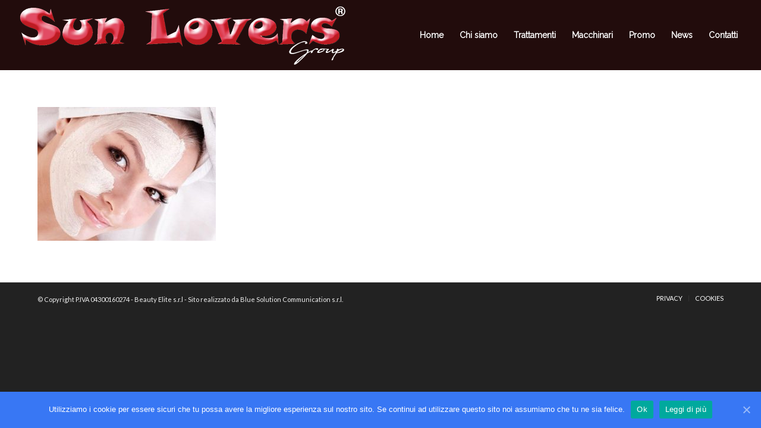

--- FILE ---
content_type: text/html; charset=UTF-8
request_url: https://www.sunloversgroup.it/trattamenti-viso/antistress2/
body_size: 10424
content:
<!DOCTYPE html>
<html lang="it-IT" class="html_stretched responsive av-preloader-disabled av-default-lightbox  html_header_top html_logo_left html_main_nav_header html_menu_right html_large html_header_sticky html_header_shrinking_disabled html_mobile_menu_tablet html_header_searchicon_disabled html_content_align_center html_header_unstick_top_disabled html_header_stretch html_minimal_header html_av-submenu-hidden html_av-submenu-display-click html_av-overlay-side html_av-overlay-side-classic html_av-submenu-noclone html_entry_id_1475 av-cookies-no-cookie-consent av-no-preview html_text_menu_active ">
<head>
<meta charset="UTF-8" />


<!-- mobile setting -->
<meta name="viewport" content="width=device-width, initial-scale=1">

<!-- Scripts/CSS and wp_head hook -->

	<!-- This site is optimized with the Yoast SEO plugin v15.7 - https://yoast.com/wordpress/plugins/seo/ -->
	<title>trattamenti viso | trattamenti antirughe | padova | venezia -</title>
	<meta name="robots" content="index, follow, max-snippet:-1, max-image-preview:large, max-video-preview:-1" />
	<link rel="canonical" href="https://www.sunloversgroup.it/wp-content/uploads/2016/11/antistress2.jpg" />
	<meta property="og:locale" content="it_IT" />
	<meta property="og:type" content="article" />
	<meta property="og:title" content="trattamenti viso | trattamenti antirughe | padova | venezia -" />
	<meta property="og:url" content="https://www.sunloversgroup.it/wp-content/uploads/2016/11/antistress2.jpg" />
	<meta property="article:modified_time" content="2018-05-30T08:53:03+00:00" />
	<meta property="og:image" content="https://www.sunloversgroup.it/wp-content/uploads/2016/11/antistress2.jpg" />
	<meta property="og:image:width" content="640" />
	<meta property="og:image:height" content="480" />
	<meta name="twitter:card" content="summary" />
	<script type="application/ld+json" class="yoast-schema-graph">{"@context":"https://schema.org","@graph":[{"@type":"WebSite","@id":"https://www.sunloversgroup.it/#website","url":"https://www.sunloversgroup.it/","name":"","description":"","potentialAction":[{"@type":"SearchAction","target":"https://www.sunloversgroup.it/?s={search_term_string}","query-input":"required name=search_term_string"}],"inLanguage":"it-IT"},{"@type":"WebPage","@id":"https://www.sunloversgroup.it/wp-content/uploads/2016/11/antistress2.jpg#webpage","url":"https://www.sunloversgroup.it/wp-content/uploads/2016/11/antistress2.jpg","name":"trattamenti viso | trattamenti antirughe | padova | venezia -","isPartOf":{"@id":"https://www.sunloversgroup.it/#website"},"datePublished":"2016-11-27T23:22:02+00:00","dateModified":"2018-05-30T08:53:03+00:00","inLanguage":"it-IT","potentialAction":[{"@type":"ReadAction","target":["https://www.sunloversgroup.it/wp-content/uploads/2016/11/antistress2.jpg"]}]}]}</script>
	<!-- / Yoast SEO plugin. -->


<link rel='dns-prefetch' href='//s.w.org' />
<link rel="alternate" type="application/rss+xml" title=" &raquo; Feed" href="https://www.sunloversgroup.it/feed/" />
<link rel="alternate" type="application/rss+xml" title=" &raquo; Feed dei commenti" href="https://www.sunloversgroup.it/comments/feed/" />
<!-- This site uses the Google Analytics by ExactMetrics plugin v6.5.0 - Using Analytics tracking - https://www.exactmetrics.com/ -->
<script type="text/javascript" data-cfasync="false">
    (window.gaDevIds=window.gaDevIds||[]).push("dNDMyYj");
	var em_version         = '6.5.0';
	var em_track_user      = true;
	var em_no_track_reason = '';
	
	var disableStr = 'ga-disable-UA-139923593-1';

	/* Function to detect opted out users */
	function __gaTrackerIsOptedOut() {
		return document.cookie.indexOf(disableStr + '=true') > -1;
	}

	/* Disable tracking if the opt-out cookie exists. */
	if ( __gaTrackerIsOptedOut() ) {
		window[disableStr] = true;
	}

	/* Opt-out function */
	function __gaTrackerOptout() {
	  document.cookie = disableStr + '=true; expires=Thu, 31 Dec 2099 23:59:59 UTC; path=/';
	  window[disableStr] = true;
	}

	if ( 'undefined' === typeof gaOptout ) {
		function gaOptout() {
			__gaTrackerOptout();
		}
	}
	
	if ( em_track_user ) {
		(function(i,s,o,g,r,a,m){i['GoogleAnalyticsObject']=r;i[r]=i[r]||function(){
			(i[r].q=i[r].q||[]).push(arguments)},i[r].l=1*new Date();a=s.createElement(o),
			m=s.getElementsByTagName(o)[0];a.async=1;a.src=g;m.parentNode.insertBefore(a,m)
		})(window,document,'script','//www.google-analytics.com/analytics.js','__gaTracker');

window.ga = __gaTracker;		__gaTracker('create', 'UA-139923593-1', 'auto');
		__gaTracker('set', 'forceSSL', true);
		__gaTracker('send','pageview');
		__gaTracker( function() { window.ga = __gaTracker; } );
	} else {
		console.log( "" );
		(function() {
			/* https://developers.google.com/analytics/devguides/collection/analyticsjs/ */
			var noopfn = function() {
				return null;
			};
			var noopnullfn = function() {
				return null;
			};
			var Tracker = function() {
				return null;
			};
			var p = Tracker.prototype;
			p.get = noopfn;
			p.set = noopfn;
			p.send = noopfn;
			var __gaTracker = function() {
				var len = arguments.length;
				if ( len === 0 ) {
					return;
				}
				var f = arguments[len-1];
				if ( typeof f !== 'object' || f === null || typeof f.hitCallback !== 'function' ) {
					console.log( 'Not running function __gaTracker(' + arguments[0] + " ....) because you are not being tracked. " + em_no_track_reason );
					return;
				}
				try {
					f.hitCallback();
				} catch (ex) {

				}
			};
			__gaTracker.create = function() {
				return new Tracker();
			};
			__gaTracker.getByName = noopnullfn;
			__gaTracker.getAll = function() {
				return [];
			};
			__gaTracker.remove = noopfn;
			window['__gaTracker'] = __gaTracker;
			window.ga = __gaTracker;		})();
		}
</script>
<!-- / Google Analytics by ExactMetrics -->

<!-- google webfont font replacement -->

			<script type='text/javascript'>

				(function() {
					
					/*	check if webfonts are disabled by user setting via cookie - or user must opt in.	*/
					var html = document.getElementsByTagName('html')[0];
					var cookie_check = html.className.indexOf('av-cookies-needs-opt-in') >= 0 || html.className.indexOf('av-cookies-can-opt-out') >= 0;
					var allow_continue = true;
					var silent_accept_cookie = html.className.indexOf('av-cookies-user-silent-accept') >= 0;

					if( cookie_check && ! silent_accept_cookie )
					{
						if( ! document.cookie.match(/aviaCookieConsent/) || html.className.indexOf('av-cookies-session-refused') >= 0 )
						{
							allow_continue = false;
						}
						else
						{
							if( ! document.cookie.match(/aviaPrivacyRefuseCookiesHideBar/) )
							{
								allow_continue = false;
							}
							else if( ! document.cookie.match(/aviaPrivacyEssentialCookiesEnabled/) )
							{
								allow_continue = false;
							}
							else if( document.cookie.match(/aviaPrivacyGoogleWebfontsDisabled/) )
							{
								allow_continue = false;
							}
						}
					}
					
					if( allow_continue )
					{
						var f = document.createElement('link');
					
						f.type 	= 'text/css';
						f.rel 	= 'stylesheet';
						f.href 	= '//fonts.googleapis.com/css?family=Montserrat%7CLato:300,400,700%7CRaleway';
						f.id 	= 'avia-google-webfont';

						document.getElementsByTagName('head')[0].appendChild(f);
					}
				})();
			
			</script>
					<script type="text/javascript">
			window._wpemojiSettings = {"baseUrl":"https:\/\/s.w.org\/images\/core\/emoji\/13.0.0\/72x72\/","ext":".png","svgUrl":"https:\/\/s.w.org\/images\/core\/emoji\/13.0.0\/svg\/","svgExt":".svg","source":{"concatemoji":"https:\/\/www.sunloversgroup.it\/wp-includes\/js\/wp-emoji-release.min.js?ver=5.5.17"}};
			!function(e,a,t){var n,r,o,i=a.createElement("canvas"),p=i.getContext&&i.getContext("2d");function s(e,t){var a=String.fromCharCode;p.clearRect(0,0,i.width,i.height),p.fillText(a.apply(this,e),0,0);e=i.toDataURL();return p.clearRect(0,0,i.width,i.height),p.fillText(a.apply(this,t),0,0),e===i.toDataURL()}function c(e){var t=a.createElement("script");t.src=e,t.defer=t.type="text/javascript",a.getElementsByTagName("head")[0].appendChild(t)}for(o=Array("flag","emoji"),t.supports={everything:!0,everythingExceptFlag:!0},r=0;r<o.length;r++)t.supports[o[r]]=function(e){if(!p||!p.fillText)return!1;switch(p.textBaseline="top",p.font="600 32px Arial",e){case"flag":return s([127987,65039,8205,9895,65039],[127987,65039,8203,9895,65039])?!1:!s([55356,56826,55356,56819],[55356,56826,8203,55356,56819])&&!s([55356,57332,56128,56423,56128,56418,56128,56421,56128,56430,56128,56423,56128,56447],[55356,57332,8203,56128,56423,8203,56128,56418,8203,56128,56421,8203,56128,56430,8203,56128,56423,8203,56128,56447]);case"emoji":return!s([55357,56424,8205,55356,57212],[55357,56424,8203,55356,57212])}return!1}(o[r]),t.supports.everything=t.supports.everything&&t.supports[o[r]],"flag"!==o[r]&&(t.supports.everythingExceptFlag=t.supports.everythingExceptFlag&&t.supports[o[r]]);t.supports.everythingExceptFlag=t.supports.everythingExceptFlag&&!t.supports.flag,t.DOMReady=!1,t.readyCallback=function(){t.DOMReady=!0},t.supports.everything||(n=function(){t.readyCallback()},a.addEventListener?(a.addEventListener("DOMContentLoaded",n,!1),e.addEventListener("load",n,!1)):(e.attachEvent("onload",n),a.attachEvent("onreadystatechange",function(){"complete"===a.readyState&&t.readyCallback()})),(n=t.source||{}).concatemoji?c(n.concatemoji):n.wpemoji&&n.twemoji&&(c(n.twemoji),c(n.wpemoji)))}(window,document,window._wpemojiSettings);
		</script>
		<style type="text/css">
img.wp-smiley,
img.emoji {
	display: inline !important;
	border: none !important;
	box-shadow: none !important;
	height: 1em !important;
	width: 1em !important;
	margin: 0 .07em !important;
	vertical-align: -0.1em !important;
	background: none !important;
	padding: 0 !important;
}
</style>
	<link rel='stylesheet' id='avia-grid-css'  href='https://www.sunloversgroup.it/wp-content/themes/enfold/css/grid.css?ver=4.7.6.4' type='text/css' media='all' />
<link rel='stylesheet' id='avia-base-css'  href='https://www.sunloversgroup.it/wp-content/themes/enfold/css/base.css?ver=4.7.6.4' type='text/css' media='all' />
<link rel='stylesheet' id='avia-layout-css'  href='https://www.sunloversgroup.it/wp-content/themes/enfold/css/layout.css?ver=4.7.6.4' type='text/css' media='all' />
<link rel='stylesheet' id='avia-module-audioplayer-css'  href='https://www.sunloversgroup.it/wp-content/themes/enfold/config-templatebuilder/avia-shortcodes/audio-player/audio-player.css?ver=5.5.17' type='text/css' media='all' />
<link rel='stylesheet' id='avia-module-blog-css'  href='https://www.sunloversgroup.it/wp-content/themes/enfold/config-templatebuilder/avia-shortcodes/blog/blog.css?ver=5.5.17' type='text/css' media='all' />
<link rel='stylesheet' id='avia-module-postslider-css'  href='https://www.sunloversgroup.it/wp-content/themes/enfold/config-templatebuilder/avia-shortcodes/postslider/postslider.css?ver=5.5.17' type='text/css' media='all' />
<link rel='stylesheet' id='avia-module-button-css'  href='https://www.sunloversgroup.it/wp-content/themes/enfold/config-templatebuilder/avia-shortcodes/buttons/buttons.css?ver=5.5.17' type='text/css' media='all' />
<link rel='stylesheet' id='avia-module-buttonrow-css'  href='https://www.sunloversgroup.it/wp-content/themes/enfold/config-templatebuilder/avia-shortcodes/buttonrow/buttonrow.css?ver=5.5.17' type='text/css' media='all' />
<link rel='stylesheet' id='avia-module-button-fullwidth-css'  href='https://www.sunloversgroup.it/wp-content/themes/enfold/config-templatebuilder/avia-shortcodes/buttons_fullwidth/buttons_fullwidth.css?ver=5.5.17' type='text/css' media='all' />
<link rel='stylesheet' id='avia-module-catalogue-css'  href='https://www.sunloversgroup.it/wp-content/themes/enfold/config-templatebuilder/avia-shortcodes/catalogue/catalogue.css?ver=5.5.17' type='text/css' media='all' />
<link rel='stylesheet' id='avia-module-comments-css'  href='https://www.sunloversgroup.it/wp-content/themes/enfold/config-templatebuilder/avia-shortcodes/comments/comments.css?ver=5.5.17' type='text/css' media='all' />
<link rel='stylesheet' id='avia-module-contact-css'  href='https://www.sunloversgroup.it/wp-content/themes/enfold/config-templatebuilder/avia-shortcodes/contact/contact.css?ver=5.5.17' type='text/css' media='all' />
<link rel='stylesheet' id='avia-module-slideshow-css'  href='https://www.sunloversgroup.it/wp-content/themes/enfold/config-templatebuilder/avia-shortcodes/slideshow/slideshow.css?ver=5.5.17' type='text/css' media='all' />
<link rel='stylesheet' id='avia-module-slideshow-contentpartner-css'  href='https://www.sunloversgroup.it/wp-content/themes/enfold/config-templatebuilder/avia-shortcodes/contentslider/contentslider.css?ver=5.5.17' type='text/css' media='all' />
<link rel='stylesheet' id='avia-module-countdown-css'  href='https://www.sunloversgroup.it/wp-content/themes/enfold/config-templatebuilder/avia-shortcodes/countdown/countdown.css?ver=5.5.17' type='text/css' media='all' />
<link rel='stylesheet' id='avia-module-gallery-css'  href='https://www.sunloversgroup.it/wp-content/themes/enfold/config-templatebuilder/avia-shortcodes/gallery/gallery.css?ver=5.5.17' type='text/css' media='all' />
<link rel='stylesheet' id='avia-module-gallery-hor-css'  href='https://www.sunloversgroup.it/wp-content/themes/enfold/config-templatebuilder/avia-shortcodes/gallery_horizontal/gallery_horizontal.css?ver=5.5.17' type='text/css' media='all' />
<link rel='stylesheet' id='avia-module-maps-css'  href='https://www.sunloversgroup.it/wp-content/themes/enfold/config-templatebuilder/avia-shortcodes/google_maps/google_maps.css?ver=5.5.17' type='text/css' media='all' />
<link rel='stylesheet' id='avia-module-gridrow-css'  href='https://www.sunloversgroup.it/wp-content/themes/enfold/config-templatebuilder/avia-shortcodes/grid_row/grid_row.css?ver=5.5.17' type='text/css' media='all' />
<link rel='stylesheet' id='avia-module-heading-css'  href='https://www.sunloversgroup.it/wp-content/themes/enfold/config-templatebuilder/avia-shortcodes/heading/heading.css?ver=5.5.17' type='text/css' media='all' />
<link rel='stylesheet' id='avia-module-rotator-css'  href='https://www.sunloversgroup.it/wp-content/themes/enfold/config-templatebuilder/avia-shortcodes/headline_rotator/headline_rotator.css?ver=5.5.17' type='text/css' media='all' />
<link rel='stylesheet' id='avia-module-hr-css'  href='https://www.sunloversgroup.it/wp-content/themes/enfold/config-templatebuilder/avia-shortcodes/hr/hr.css?ver=5.5.17' type='text/css' media='all' />
<link rel='stylesheet' id='avia-module-icon-css'  href='https://www.sunloversgroup.it/wp-content/themes/enfold/config-templatebuilder/avia-shortcodes/icon/icon.css?ver=5.5.17' type='text/css' media='all' />
<link rel='stylesheet' id='avia-module-iconbox-css'  href='https://www.sunloversgroup.it/wp-content/themes/enfold/config-templatebuilder/avia-shortcodes/iconbox/iconbox.css?ver=5.5.17' type='text/css' media='all' />
<link rel='stylesheet' id='avia-module-icongrid-css'  href='https://www.sunloversgroup.it/wp-content/themes/enfold/config-templatebuilder/avia-shortcodes/icongrid/icongrid.css?ver=5.5.17' type='text/css' media='all' />
<link rel='stylesheet' id='avia-module-iconlist-css'  href='https://www.sunloversgroup.it/wp-content/themes/enfold/config-templatebuilder/avia-shortcodes/iconlist/iconlist.css?ver=5.5.17' type='text/css' media='all' />
<link rel='stylesheet' id='avia-module-image-css'  href='https://www.sunloversgroup.it/wp-content/themes/enfold/config-templatebuilder/avia-shortcodes/image/image.css?ver=5.5.17' type='text/css' media='all' />
<link rel='stylesheet' id='avia-module-hotspot-css'  href='https://www.sunloversgroup.it/wp-content/themes/enfold/config-templatebuilder/avia-shortcodes/image_hotspots/image_hotspots.css?ver=5.5.17' type='text/css' media='all' />
<link rel='stylesheet' id='avia-module-magazine-css'  href='https://www.sunloversgroup.it/wp-content/themes/enfold/config-templatebuilder/avia-shortcodes/magazine/magazine.css?ver=5.5.17' type='text/css' media='all' />
<link rel='stylesheet' id='avia-module-masonry-css'  href='https://www.sunloversgroup.it/wp-content/themes/enfold/config-templatebuilder/avia-shortcodes/masonry_entries/masonry_entries.css?ver=5.5.17' type='text/css' media='all' />
<link rel='stylesheet' id='avia-siteloader-css'  href='https://www.sunloversgroup.it/wp-content/themes/enfold/css/avia-snippet-site-preloader.css?ver=5.5.17' type='text/css' media='all' />
<link rel='stylesheet' id='avia-module-menu-css'  href='https://www.sunloversgroup.it/wp-content/themes/enfold/config-templatebuilder/avia-shortcodes/menu/menu.css?ver=5.5.17' type='text/css' media='all' />
<link rel='stylesheet' id='avia-modfule-notification-css'  href='https://www.sunloversgroup.it/wp-content/themes/enfold/config-templatebuilder/avia-shortcodes/notification/notification.css?ver=5.5.17' type='text/css' media='all' />
<link rel='stylesheet' id='avia-module-numbers-css'  href='https://www.sunloversgroup.it/wp-content/themes/enfold/config-templatebuilder/avia-shortcodes/numbers/numbers.css?ver=5.5.17' type='text/css' media='all' />
<link rel='stylesheet' id='avia-module-portfolio-css'  href='https://www.sunloversgroup.it/wp-content/themes/enfold/config-templatebuilder/avia-shortcodes/portfolio/portfolio.css?ver=5.5.17' type='text/css' media='all' />
<link rel='stylesheet' id='avia-module-post-metadata-css'  href='https://www.sunloversgroup.it/wp-content/themes/enfold/config-templatebuilder/avia-shortcodes/post_metadata/post_metadata.css?ver=5.5.17' type='text/css' media='all' />
<link rel='stylesheet' id='avia-module-progress-bar-css'  href='https://www.sunloversgroup.it/wp-content/themes/enfold/config-templatebuilder/avia-shortcodes/progressbar/progressbar.css?ver=5.5.17' type='text/css' media='all' />
<link rel='stylesheet' id='avia-module-promobox-css'  href='https://www.sunloversgroup.it/wp-content/themes/enfold/config-templatebuilder/avia-shortcodes/promobox/promobox.css?ver=5.5.17' type='text/css' media='all' />
<link rel='stylesheet' id='avia-sc-search-css'  href='https://www.sunloversgroup.it/wp-content/themes/enfold/config-templatebuilder/avia-shortcodes/search/search.css?ver=5.5.17' type='text/css' media='all' />
<link rel='stylesheet' id='avia-module-slideshow-accordion-css'  href='https://www.sunloversgroup.it/wp-content/themes/enfold/config-templatebuilder/avia-shortcodes/slideshow_accordion/slideshow_accordion.css?ver=5.5.17' type='text/css' media='all' />
<link rel='stylesheet' id='avia-module-slideshow-feature-image-css'  href='https://www.sunloversgroup.it/wp-content/themes/enfold/config-templatebuilder/avia-shortcodes/slideshow_feature_image/slideshow_feature_image.css?ver=5.5.17' type='text/css' media='all' />
<link rel='stylesheet' id='avia-module-slideshow-fullsize-css'  href='https://www.sunloversgroup.it/wp-content/themes/enfold/config-templatebuilder/avia-shortcodes/slideshow_fullsize/slideshow_fullsize.css?ver=5.5.17' type='text/css' media='all' />
<link rel='stylesheet' id='avia-module-slideshow-fullscreen-css'  href='https://www.sunloversgroup.it/wp-content/themes/enfold/config-templatebuilder/avia-shortcodes/slideshow_fullscreen/slideshow_fullscreen.css?ver=5.5.17' type='text/css' media='all' />
<link rel='stylesheet' id='avia-module-slideshow-ls-css'  href='https://www.sunloversgroup.it/wp-content/themes/enfold/config-templatebuilder/avia-shortcodes/slideshow_layerslider/slideshow_layerslider.css?ver=5.5.17' type='text/css' media='all' />
<link rel='stylesheet' id='avia-module-social-css'  href='https://www.sunloversgroup.it/wp-content/themes/enfold/config-templatebuilder/avia-shortcodes/social_share/social_share.css?ver=5.5.17' type='text/css' media='all' />
<link rel='stylesheet' id='avia-module-tabsection-css'  href='https://www.sunloversgroup.it/wp-content/themes/enfold/config-templatebuilder/avia-shortcodes/tab_section/tab_section.css?ver=5.5.17' type='text/css' media='all' />
<link rel='stylesheet' id='avia-module-table-css'  href='https://www.sunloversgroup.it/wp-content/themes/enfold/config-templatebuilder/avia-shortcodes/table/table.css?ver=5.5.17' type='text/css' media='all' />
<link rel='stylesheet' id='avia-module-tabs-css'  href='https://www.sunloversgroup.it/wp-content/themes/enfold/config-templatebuilder/avia-shortcodes/tabs/tabs.css?ver=5.5.17' type='text/css' media='all' />
<link rel='stylesheet' id='avia-module-team-css'  href='https://www.sunloversgroup.it/wp-content/themes/enfold/config-templatebuilder/avia-shortcodes/team/team.css?ver=5.5.17' type='text/css' media='all' />
<link rel='stylesheet' id='avia-module-testimonials-css'  href='https://www.sunloversgroup.it/wp-content/themes/enfold/config-templatebuilder/avia-shortcodes/testimonials/testimonials.css?ver=5.5.17' type='text/css' media='all' />
<link rel='stylesheet' id='avia-module-timeline-css'  href='https://www.sunloversgroup.it/wp-content/themes/enfold/config-templatebuilder/avia-shortcodes/timeline/timeline.css?ver=5.5.17' type='text/css' media='all' />
<link rel='stylesheet' id='avia-module-toggles-css'  href='https://www.sunloversgroup.it/wp-content/themes/enfold/config-templatebuilder/avia-shortcodes/toggles/toggles.css?ver=5.5.17' type='text/css' media='all' />
<link rel='stylesheet' id='avia-module-video-css'  href='https://www.sunloversgroup.it/wp-content/themes/enfold/config-templatebuilder/avia-shortcodes/video/video.css?ver=5.5.17' type='text/css' media='all' />
<link rel='stylesheet' id='sb_instagram_styles-css'  href='https://www.sunloversgroup.it/wp-content/plugins/instagram-feed/css/sbi-styles.min.css?ver=2.7' type='text/css' media='all' />
<link rel='stylesheet' id='wp-block-library-css'  href='https://www.sunloversgroup.it/wp-includes/css/dist/block-library/style.min.css?ver=5.5.17' type='text/css' media='all' />
<link rel='stylesheet' id='cookie-notice-front-css'  href='https://www.sunloversgroup.it/wp-content/plugins/cookie-notice/css/front.min.css?ver=5.5.17' type='text/css' media='all' />
<link rel='stylesheet' id='jquery-ui-css'  href='https://www.sunloversgroup.it/wp-content/plugins/soundy-background-music/css/jquery-ui-1.12.1/jquery-ui.css?ver=5.5.17' type='text/css' media='all' />
<link rel='stylesheet' id='soundy_front_end-css'  href='https://www.sunloversgroup.it/wp-content/plugins/soundy-background-music/css/style-front-end.css?ver=5.5.17' type='text/css' media='all' />
<link rel='stylesheet' id='exactmetrics-popular-posts-style-css'  href='https://www.sunloversgroup.it/wp-content/plugins/google-analytics-dashboard-for-wp/assets/css/frontend.min.css?ver=6.5.0' type='text/css' media='all' />
<link rel='stylesheet' id='avia-scs-css'  href='https://www.sunloversgroup.it/wp-content/themes/enfold/css/shortcodes.css?ver=4.7.6.4' type='text/css' media='all' />
<link rel='stylesheet' id='avia-popup-css-css'  href='https://www.sunloversgroup.it/wp-content/themes/enfold/js/aviapopup/magnific-popup.css?ver=4.7.6.4' type='text/css' media='screen' />
<link rel='stylesheet' id='avia-lightbox-css'  href='https://www.sunloversgroup.it/wp-content/themes/enfold/css/avia-snippet-lightbox.css?ver=4.7.6.4' type='text/css' media='screen' />
<link rel='stylesheet' id='avia-widget-css-css'  href='https://www.sunloversgroup.it/wp-content/themes/enfold/css/avia-snippet-widget.css?ver=4.7.6.4' type='text/css' media='screen' />
<link rel='stylesheet' id='avia-dynamic-css'  href='https://www.sunloversgroup.it/wp-content/uploads/dynamic_avia/enfold.css?ver=600943aaa5302' type='text/css' media='all' />
<link rel='stylesheet' id='avia-custom-css'  href='https://www.sunloversgroup.it/wp-content/themes/enfold/css/custom.css?ver=4.7.6.4' type='text/css' media='all' />
<script type='text/javascript' src='https://www.sunloversgroup.it/wp-includes/js/jquery/jquery.js?ver=1.12.4-wp' id='jquery-core-js'></script>
<script type='text/javascript' id='exactmetrics-frontend-script-js-extra'>
/* <![CDATA[ */
var exactmetrics_frontend = {"js_events_tracking":"true","download_extensions":"zip,mp3,mpeg,pdf,docx,pptx,xlsx,rar","inbound_paths":"[{\"path\":\"\\\/go\\\/\",\"label\":\"affiliate\"},{\"path\":\"\\\/recommend\\\/\",\"label\":\"affiliate\"}]","home_url":"https:\/\/www.sunloversgroup.it","hash_tracking":"false"};
/* ]]> */
</script>
<script type='text/javascript' src='https://www.sunloversgroup.it/wp-content/plugins/google-analytics-dashboard-for-wp/assets/js/frontend.min.js?ver=6.5.0' id='exactmetrics-frontend-script-js'></script>
<script type='text/javascript' id='cookie-notice-front-js-extra'>
/* <![CDATA[ */
var cnArgs = {"ajaxUrl":"https:\/\/www.sunloversgroup.it\/wp-admin\/admin-ajax.php","nonce":"100e0092d3","hideEffect":"slide","position":"bottom","onScroll":"0","onScrollOffset":"100","onClick":"0","cookieName":"cookie_notice_accepted","cookieTime":"2592000","cookieTimeRejected":"2592000","cookiePath":"\/","cookieDomain":"","redirection":"0","cache":"0","refuse":"0","revokeCookies":"0","revokeCookiesOpt":"automatic","secure":"1","coronabarActive":"0"};
/* ]]> */
</script>
<script type='text/javascript' src='https://www.sunloversgroup.it/wp-content/plugins/cookie-notice/js/front.min.js?ver=1.3.2' id='cookie-notice-front-js'></script>
<script type='text/javascript' src='https://www.sunloversgroup.it/wp-content/plugins/soundy-background-music/js/front-end.js?ver=5.5.17' id='soundy-front-end-js'></script>
<script type='text/javascript' src='https://www.sunloversgroup.it/wp-content/themes/enfold/js/avia-compat.js?ver=4.7.6.4' id='avia-compat-js'></script>
<link rel="https://api.w.org/" href="https://www.sunloversgroup.it/wp-json/" /><link rel="alternate" type="application/json" href="https://www.sunloversgroup.it/wp-json/wp/v2/media/1475" /><link rel="EditURI" type="application/rsd+xml" title="RSD" href="https://www.sunloversgroup.it/xmlrpc.php?rsd" />
<link rel="wlwmanifest" type="application/wlwmanifest+xml" href="https://www.sunloversgroup.it/wp-includes/wlwmanifest.xml" /> 
<meta name="generator" content="WordPress 5.5.17" />
<link rel='shortlink' href='https://www.sunloversgroup.it/?p=1475' />
<link rel="alternate" type="application/json+oembed" href="https://www.sunloversgroup.it/wp-json/oembed/1.0/embed?url=https%3A%2F%2Fwww.sunloversgroup.it%2Ftrattamenti-viso%2Fantistress2%2F" />
<link rel="alternate" type="text/xml+oembed" href="https://www.sunloversgroup.it/wp-json/oembed/1.0/embed?url=https%3A%2F%2Fwww.sunloversgroup.it%2Ftrattamenti-viso%2Fantistress2%2F&#038;format=xml" />
            <script>
                var war_soundy_front_end = new war_SoundyFrontEnd(
                {
                    pp_code:                    '',
                    audio_code:                 '<div style="display: none;">  <audio id="war_soundy_audio_player" preload="auto" autoplay loop>	   <source id="war_soundy_audio_player_source" src="http://www.sunloversgroup.it/wp-content/uploads/2018/01/Spaneo_-_Endless_Waves.mp3" type="audio/mpeg">  </audio></div>',
                    audio_volume:               0.5,
                    preview:                    'false',
                    button_url_play_normal:     'http://www.sunloversgroup.it/wp-content/plugins/soundy-background-music/images/buttons/24x24/play-square-grey.png',
                    button_url_pause_normal:    'http://www.sunloversgroup.it/wp-content/plugins/soundy-background-music/images/buttons/24x24/pause-square-grey.png',
                    button_url_play_hover:      'http://www.sunloversgroup.it/wp-content/plugins/soundy-background-music/images/buttons/24x24/play-square-blue.png',
                    button_url_pause_hover:     'http://www.sunloversgroup.it/wp-content/plugins/soundy-background-music/images/buttons/24x24/pause-square-blue.png',
                    user_agent_is_IOS:          false                } );

                var war_soundy_responsive_mode = 'table';
                var war_soundy_button_corner = 'upper_right';
                var war_soundy_responsive_table_rows = new Array();war_soundy_responsive_table_rows.push( { window_width_min: -1,window_width_max: 400,button_width: 20,offset_x: 20,offset_y: 20} );war_soundy_responsive_table_rows.push( { window_width_min: 401,window_width_max: 800,button_width: 25,offset_x: 25,offset_y: 25} );war_soundy_responsive_table_rows.push( { window_width_min: 801,window_width_max: 1200,button_width: 30,offset_x: 30,offset_y: 30} );war_soundy_responsive_table_rows.push( { window_width_min: 1201,window_width_max: 1600,button_width: 35,offset_x: 35,offset_y: 35} );war_soundy_responsive_table_rows.push( { window_width_min: 1601,window_width_max: 2000,button_width: 40,offset_x: 40,offset_y: 40} );war_soundy_responsive_table_rows.push( { window_width_min: 2001,window_width_max: -1,button_width: 50,offset_x: 50,offset_y: 50} );            </script>
        <link rel="profile" href="http://gmpg.org/xfn/11" />
<link rel="alternate" type="application/rss+xml" title=" RSS2 Feed" href="https://www.sunloversgroup.it/feed/" />
<link rel="pingback" href="https://www.sunloversgroup.it/xmlrpc.php" />
<!--[if lt IE 9]><script src="https://www.sunloversgroup.it/wp-content/themes/enfold/js/html5shiv.js"></script><![endif]-->
<link rel="icon" href="http://www.sunloversgroup.it/wp-content/uploads/2016/11/logo-sun-lovers.jpg" type="image/x-icon">
<style type='text/css'>
@font-face {font-family: 'entypo-fontello'; font-weight: normal; font-style: normal; font-display: auto;
src: url('https://www.sunloversgroup.it/wp-content/themes/enfold/config-templatebuilder/avia-template-builder/assets/fonts/entypo-fontello.woff2') format('woff2'),
url('https://www.sunloversgroup.it/wp-content/themes/enfold/config-templatebuilder/avia-template-builder/assets/fonts/entypo-fontello.woff') format('woff'),
url('https://www.sunloversgroup.it/wp-content/themes/enfold/config-templatebuilder/avia-template-builder/assets/fonts/entypo-fontello.ttf') format('truetype'), 
url('https://www.sunloversgroup.it/wp-content/themes/enfold/config-templatebuilder/avia-template-builder/assets/fonts/entypo-fontello.svg#entypo-fontello') format('svg'),
url('https://www.sunloversgroup.it/wp-content/themes/enfold/config-templatebuilder/avia-template-builder/assets/fonts/entypo-fontello.eot'),
url('https://www.sunloversgroup.it/wp-content/themes/enfold/config-templatebuilder/avia-template-builder/assets/fonts/entypo-fontello.eot?#iefix') format('embedded-opentype');
} #top .avia-font-entypo-fontello, body .avia-font-entypo-fontello, html body [data-av_iconfont='entypo-fontello']:before{ font-family: 'entypo-fontello'; }

@font-face {font-family: 'medical'; font-weight: normal; font-style: normal; font-display: auto;
src: url('https://www.sunloversgroup.it/wp-content/uploads/avia_fonts/medical/medical.woff2') format('woff2'),
url('https://www.sunloversgroup.it/wp-content/uploads/avia_fonts/medical/medical.woff') format('woff'),
url('https://www.sunloversgroup.it/wp-content/uploads/avia_fonts/medical/medical.ttf') format('truetype'), 
url('https://www.sunloversgroup.it/wp-content/uploads/avia_fonts/medical/medical.svg#medical') format('svg'),
url('https://www.sunloversgroup.it/wp-content/uploads/avia_fonts/medical/medical.eot'),
url('https://www.sunloversgroup.it/wp-content/uploads/avia_fonts/medical/medical.eot?#iefix') format('embedded-opentype');
} #top .avia-font-medical, body .avia-font-medical, html body [data-av_iconfont='medical']:before{ font-family: 'medical'; }
</style>

<!--
Debugging Info for Theme support: 

Theme: Enfold
Version: 4.7.6.4
Installed: enfold
AviaFramework Version: 5.0
AviaBuilder Version: 4.7.6.4
aviaElementManager Version: 1.0.1
ML:128-PU:83-PLA:12
WP:5.5.17
Compress: CSS:disabled - JS:disabled
Updates: enabled - token has changed and not verified
PLAu:10
-->
</head>




<body id="top" class="attachment attachment-template-default attachmentid-1475 attachment-jpeg  rtl_columns stretched montserrat lato no_sidebar_border cookies-not-set" itemscope="itemscope" itemtype="https://schema.org/WebPage" >

	
	<div id='wrap_all'>

	
<header id='header' class='all_colors header_color dark_bg_color  av_header_top av_logo_left av_main_nav_header av_menu_right av_large av_header_sticky av_header_shrinking_disabled av_header_stretch av_mobile_menu_tablet av_header_searchicon_disabled av_header_unstick_top_disabled av_seperator_small_border av_minimal_header av_bottom_nav_disabled  av_alternate_logo_active'  role="banner" itemscope="itemscope" itemtype="https://schema.org/WPHeader" >

		<div  id='header_main' class='container_wrap container_wrap_logo'>
	
        <div class='container av-logo-container'><div class='inner-container'><span class='logo'><a href='https://www.sunloversgroup.it/'><img height="100" width="300" src='http://www.sunloversgroup.it/wp-content/uploads/2018/03/logo_sunlovers-1-BIANCO.png' alt='' title='' /></a></span><nav class='main_menu' data-selectname='Seleziona una pagina'  role="navigation" itemscope="itemscope" itemtype="https://schema.org/SiteNavigationElement" ><div class="avia-menu av-main-nav-wrap"><ul id="avia-menu" class="menu av-main-nav"><li id="menu-item-1108" class="menu-item menu-item-type-post_type menu-item-object-page menu-item-home menu-item-top-level menu-item-top-level-1"><a href="https://www.sunloversgroup.it/" itemprop="url"><span class="avia-bullet"></span><span class="avia-menu-text">Home</span><span class="avia-menu-fx"><span class="avia-arrow-wrap"><span class="avia-arrow"></span></span></span></a></li>
<li id="menu-item-1109" class="menu-item menu-item-type-post_type menu-item-object-page menu-item-mega-parent  menu-item-top-level menu-item-top-level-2"><a href="https://www.sunloversgroup.it/about-2/" itemprop="url"><span class="avia-bullet"></span><span class="avia-menu-text">Chi siamo</span><span class="avia-menu-fx"><span class="avia-arrow-wrap"><span class="avia-arrow"></span></span></span></a></li>
<li id="menu-item-1336" class="menu-item menu-item-type-post_type menu-item-object-page menu-item-has-children menu-item-mega-parent  menu-item-top-level menu-item-top-level-3"><a href="https://www.sunloversgroup.it/trattamenti/" itemprop="url"><span class="avia-bullet"></span><span class="avia-menu-text">Trattamenti</span><span class="avia-menu-fx"><span class="avia-arrow-wrap"><span class="avia-arrow"></span></span></span></a>
<div class='avia_mega_div avia_mega6 twelve units'>

<ul class="sub-menu">
	<li id="menu-item-1338" class="menu-item menu-item-type-post_type menu-item-object-page menu-item-has-children avia_mega_menu_columns_6 three units  avia_mega_menu_columns_first"><span class='mega_menu_title heading-color av-special-font'><a href='https://www.sunloversgroup.it/trattamenti/epilazione-donna/'>Epilazione donna</a></span>
	<ul class="sub-menu">
		<li id="menu-item-1339" class="menu-item menu-item-type-custom menu-item-object-custom"><a href="http://www.sunloversgroup.it/trattamenti/epilazione-donna/#sopracciglia" itemprop="url"><span class="avia-bullet"></span><span class="avia-menu-text">Sopracciglia</span></a></li>
		<li id="menu-item-1340" class="menu-item menu-item-type-custom menu-item-object-custom"><a href="http://www.sunloversgroup.it/trattamenti/epilazione-donna/#baffetto" itemprop="url"><span class="avia-bullet"></span><span class="avia-menu-text">Baffetto</span></a></li>
		<li id="menu-item-1341" class="menu-item menu-item-type-custom menu-item-object-custom"><a href="http://www.sunloversgroup.it/trattamenti/epilazione-donna/#inguinetotale" itemprop="url"><span class="avia-bullet"></span><span class="avia-menu-text">Inguine Totale</span></a></li>
		<li id="menu-item-1342" class="menu-item menu-item-type-custom menu-item-object-custom"><a href="http://www.sunloversgroup.it/trattamenti/epilazione-donna/#inguineparziale" itemprop="url"><span class="avia-bullet"></span><span class="avia-menu-text">Inguine Parziale</span></a></li>
		<li id="menu-item-1343" class="menu-item menu-item-type-custom menu-item-object-custom"><a href="http://www.sunloversgroup.it/trattamenti/epilazione-donna/#ascelle" itemprop="url"><span class="avia-bullet"></span><span class="avia-menu-text">Ascelle</span></a></li>
		<li id="menu-item-1344" class="menu-item menu-item-type-custom menu-item-object-custom"><a href="http://www.sunloversgroup.it/trattamenti/epilazione-donna/#braccia" itemprop="url"><span class="avia-bullet"></span><span class="avia-menu-text">Braccia</span></a></li>
		<li id="menu-item-1345" class="menu-item menu-item-type-custom menu-item-object-custom"><a href="http://www.sunloversgroup.it/trattamenti/epilazione-donna/#mezzagamba" itemprop="url"><span class="avia-bullet"></span><span class="avia-menu-text">Mezza Gamba</span></a></li>
		<li id="menu-item-1346" class="menu-item menu-item-type-custom menu-item-object-custom"><a href="http://www.sunloversgroup.it/trattamenti/epilazione-donna/#gambaintera" itemprop="url"><span class="avia-bullet"></span><span class="avia-menu-text">Gamba Intera</span></a></li>
		<li id="menu-item-1347" class="menu-item menu-item-type-custom menu-item-object-custom"><a href="http://www.sunloversgroup.it/trattamenti/epilazione-donna/#epilazionecompletabraccia" itemprop="url"><span class="avia-bullet"></span><span class="avia-menu-text">Epilazione Completa + Braccia</span></a></li>
	</ul>
</li>
	<li id="menu-item-1337" class="menu-item menu-item-type-post_type menu-item-object-page menu-item-has-children avia_mega_menu_columns_6 three units "><span class='mega_menu_title heading-color av-special-font'><a href='https://www.sunloversgroup.it/trattamenti/epilazione-uomo/'>Epilazione uomo</a></span>
	<ul class="sub-menu">
		<li id="menu-item-1348" class="menu-item menu-item-type-custom menu-item-object-custom"><a href="http://www.sunloversgroup.it/trattamenti/epilazione-uomo/#gambaintera" itemprop="url"><span class="avia-bullet"></span><span class="avia-menu-text">Gamba Intera</span></a></li>
		<li id="menu-item-1349" class="menu-item menu-item-type-custom menu-item-object-custom"><a href="http://www.sunloversgroup.it/trattamenti/epilazione-uomo/#schiena" itemprop="url"><span class="avia-bullet"></span><span class="avia-menu-text">Schiena</span></a></li>
		<li id="menu-item-1350" class="menu-item menu-item-type-custom menu-item-object-custom"><a href="http://www.sunloversgroup.it/trattamenti/epilazione-uomo/#torace" itemprop="url"><span class="avia-bullet"></span><span class="avia-menu-text">Torace</span></a></li>
		<li id="menu-item-1351" class="menu-item menu-item-type-custom menu-item-object-custom"><a href="http://www.sunloversgroup.it/trattamenti/epilazione-uomo/#braccia" itemprop="url"><span class="avia-bullet"></span><span class="avia-menu-text">Braccia</span></a></li>
		<li id="menu-item-1352" class="menu-item menu-item-type-custom menu-item-object-custom"><a href="http://www.sunloversgroup.it/trattamenti/epilazione-uomo/#completa" itemprop="url"><span class="avia-bullet"></span><span class="avia-menu-text">Completa</span></a></li>
	</ul>
</li>
	<li id="menu-item-1377" class="menu-item menu-item-type-post_type menu-item-object-page menu-item-has-children avia_mega_menu_columns_6 three units "><span class='mega_menu_title heading-color av-special-font'><a href='https://www.sunloversgroup.it/trattamenti/ricostruzione/'>Ricostruzione</a></span>
	<ul class="sub-menu">
		<li id="menu-item-1385" class="menu-item menu-item-type-custom menu-item-object-custom"><a href="http://www.sunloversgroup.it/trattamenti/ricostruzione/#1unghia" itemprop="url"><span class="avia-bullet"></span><span class="avia-menu-text">1 Unghia</span></a></li>
		<li id="menu-item-1387" class="menu-item menu-item-type-custom menu-item-object-custom"><a href="http://www.sunloversgroup.it/trattamenti/ricostruzione/#allungamentocartina" itemprop="url"><span class="avia-bullet"></span><span class="avia-menu-text">Allungamento con cartina</span></a></li>
		<li id="menu-item-1398" class="menu-item menu-item-type-custom menu-item-object-custom"><a href="http://www.sunloversgroup.it/trattamenti/ricostruzione/#gelpiedi" itemprop="url"><span class="avia-bullet"></span><span class="avia-menu-text">Gel Piedi</span></a></li>
		<li id="menu-item-1418" class="menu-item menu-item-type-custom menu-item-object-custom"><a href="http://www.sunloversgroup.it/trattamenti/ricostruzione/#refill" itemprop="url"><span class="avia-bullet"></span><span class="avia-menu-text">Refill</span></a></li>
		<li id="menu-item-1419" class="menu-item menu-item-type-custom menu-item-object-custom"><a href="http://www.sunloversgroup.it/trattamenti/ricostruzione/#refilldecori" itemprop="url"><span class="avia-bullet"></span><span class="avia-menu-text">Refill + Decori</span></a></li>
		<li id="menu-item-1420" class="menu-item menu-item-type-custom menu-item-object-custom"><a href="http://www.sunloversgroup.it/trattamenti/ricostruzione/#refillpiedi" itemprop="url"><span class="avia-bullet"></span><span class="avia-menu-text">Refill Piedi</span></a></li>
		<li id="menu-item-1421" class="menu-item menu-item-type-custom menu-item-object-custom"><a href="http://www.sunloversgroup.it/trattamenti/ricostruzione/#ricostruzionetips" itemprop="url"><span class="avia-bullet"></span><span class="avia-menu-text">Ricostruzione con Tips</span></a></li>
		<li id="menu-item-1435" class="menu-item menu-item-type-custom menu-item-object-custom"><a href="http://www.sunloversgroup.it/trattamenti/ricostruzione/#ritornounghianat" itemprop="url"><span class="avia-bullet"></span><span class="avia-menu-text">Ritorno unghia nat. + rinforzante</span></a></li>
		<li id="menu-item-1436" class="menu-item menu-item-type-custom menu-item-object-custom"><a href="http://www.sunloversgroup.it/trattamenti/ricostruzione/#sigillatura" itemprop="url"><span class="avia-bullet"></span><span class="avia-menu-text">Sigillatura</span></a></li>
		<li id="menu-item-1437" class="menu-item menu-item-type-custom menu-item-object-custom"><a href="http://www.sunloversgroup.it/trattamenti/ricostruzione/#smaltosemipermanentemani" itemprop="url"><span class="avia-bullet"></span><span class="avia-menu-text">Smalto semipermanente mani</span></a></li>
		<li id="menu-item-1438" class="menu-item menu-item-type-custom menu-item-object-custom"><a href="http://www.sunloversgroup.it/trattamenti/ricostruzione/#trattamentoonicofagia" itemprop="url"><span class="avia-bullet"></span><span class="avia-menu-text">Trattamento onicofagia</span></a></li>
	</ul>
</li>
	<li id="menu-item-1498" class="menu-item menu-item-type-post_type menu-item-object-page menu-item-has-children avia_mega_menu_columns_6 three units "><span class='mega_menu_title heading-color av-special-font'><a href='https://www.sunloversgroup.it/trattamenti-viso/'>Trattamenti viso</a></span>
	<ul class="sub-menu">
		<li id="menu-item-1501" class="menu-item menu-item-type-custom menu-item-object-custom"><a href="http://www.sunloversgroup.it/trattamenti-viso/#puliziaviso" itemprop="url"><span class="avia-bullet"></span><span class="avia-menu-text">Pulizia Viso</span></a></li>
		<li id="menu-item-1502" class="menu-item menu-item-type-custom menu-item-object-custom"><a href="http://www.sunloversgroup.it/trattamenti-viso/#skincomfort" itemprop="url"><span class="avia-bullet"></span><span class="avia-menu-text">&#8220;Skin Comfort&#8221; pelli sensibili</span></a></li>
		<li id="menu-item-1503" class="menu-item menu-item-type-custom menu-item-object-custom"><a href="http://www.sunloversgroup.it/trattamenti-viso/#puresolution" itemprop="url"><span class="avia-bullet"></span><span class="avia-menu-text">&#8220;Puse Solution&#8221; pelli grasse</span></a></li>
		<li id="menu-item-1504" class="menu-item menu-item-type-custom menu-item-object-custom"><a href="http://www.sunloversgroup.it/trattamenti-viso/#white" itemprop="url"><span class="avia-bullet"></span><span class="avia-menu-text">&#8220;White&#8221; Schiarente</span></a></li>
		<li id="menu-item-1505" class="menu-item menu-item-type-custom menu-item-object-custom"><a href="http://www.sunloversgroup.it/trattamenti-viso/#antistress" itemprop="url"><span class="avia-bullet"></span><span class="avia-menu-text">&#8220;Anti Stress&#8221; rinnovamento cellulare</span></a></li>
		<li id="menu-item-1506" class="menu-item menu-item-type-custom menu-item-object-custom"><a href="http://www.sunloversgroup.it/trattamenti-viso/#aha" itemprop="url"><span class="avia-bullet"></span><span class="avia-menu-text">&#8220;AHA&#8221; Glicolico pulizia profonda</span></a></li>
		<li id="menu-item-1507" class="menu-item menu-item-type-custom menu-item-object-custom"><a href="http://www.sunloversgroup.it/trattamenti-viso/#cellactive" itemprop="url"><span class="avia-bullet"></span><span class="avia-menu-text">Cell Active ringiovanimento</span></a></li>
		<li id="menu-item-1508" class="menu-item menu-item-type-custom menu-item-object-custom"><a href="http://www.sunloversgroup.it/trattamenti-viso/#kianty" itemprop="url"><span class="avia-bullet"></span><span class="avia-menu-text">Kianty Benessere illuminante</span></a></li>
		<li id="menu-item-1509" class="menu-item menu-item-type-custom menu-item-object-custom"><a href="http://www.sunloversgroup.it/trattamenti-viso/#thespecificstreatment" itemprop="url"><span class="avia-bullet"></span><span class="avia-menu-text">The Specifics Treatment</span></a></li>
	</ul>
</li>
	<li id="menu-item-1530" class="menu-item menu-item-type-post_type menu-item-object-page menu-item-has-children avia_mega_menu_columns_6 three units "><span class='mega_menu_title heading-color av-special-font'><a href='https://www.sunloversgroup.it/massaggi/'>Massaggi</a></span>
	<ul class="sub-menu">
		<li id="menu-item-1531" class="menu-item menu-item-type-custom menu-item-object-custom"><a href="http://www.sunloversgroup.it/massaggi/#massaggioparziale" itemprop="url"><span class="avia-bullet"></span><span class="avia-menu-text">Massaggio Parziale 30 min</span></a></li>
		<li id="menu-item-1532" class="menu-item menu-item-type-custom menu-item-object-custom"><a href="http://www.sunloversgroup.it/massaggi/#massaggiorilassante" itemprop="url"><span class="avia-bullet"></span><span class="avia-menu-text">Massaggio Rilassante 45 min</span></a></li>
		<li id="menu-item-1554" class="menu-item menu-item-type-custom menu-item-object-custom"><a href="http://www.sunloversgroup.it/massaggi/#massaggiogambe" itemprop="url"><span class="avia-bullet"></span><span class="avia-menu-text">Massaggio Gambe 30 min</span></a></li>
		<li id="menu-item-1555" class="menu-item menu-item-type-custom menu-item-object-custom"><a href="http://www.sunloversgroup.it/massaggi/#massaggiolinfodrenante" itemprop="url"><span class="avia-bullet"></span><span class="avia-menu-text">Massaggio Linfodrenante 50 minuti</span></a></li>
		<li id="menu-item-1556" class="menu-item menu-item-type-custom menu-item-object-custom"><a href="http://www.sunloversgroup.it/massaggi/#massaggioanticellulite" itemprop="url"><span class="avia-bullet"></span><span class="avia-menu-text">Massaggio anticellulite 45 minuti</span></a></li>
		<li id="menu-item-1557" class="menu-item menu-item-type-custom menu-item-object-custom"><a href="http://www.sunloversgroup.it/massaggi/#massaggioschiena" itemprop="url"><span class="avia-bullet"></span><span class="avia-menu-text">Massaggio schiena 30 minuti</span></a></li>
		<li id="menu-item-2321" class="menu-item menu-item-type-custom menu-item-object-custom"><a href="http://www.sunloversgroup.it/massaggi/#vacuum" itemprop="url"><span class="avia-bullet"></span><span class="avia-menu-text">Vacuum</span></a></li>
		<li id="menu-item-1558" class="menu-item menu-item-type-custom menu-item-object-custom"><a href="http://www.sunloversgroup.it/massaggi/#sensescandele" itemprop="url"><span class="avia-bullet"></span><span class="avia-menu-text">Senses Candele massaggi 60 min</span></a></li>
	</ul>
</li>
	<li id="menu-item-1568" class="menu-item menu-item-type-post_type menu-item-object-page menu-item-has-children avia_mega_menu_columns_6 three units avia_mega_menu_columns_last"><span class='mega_menu_title heading-color av-special-font'><a href='https://www.sunloversgroup.it/trattamenti-corpo/'>Trattamenti corpo</a></span>
	<ul class="sub-menu">
		<li id="menu-item-1737" class="menu-item menu-item-type-custom menu-item-object-custom"><a href="http://www.sunloversgroup.it/trattamenti-corpo/#anticellulite" itemprop="url"><span class="avia-bullet"></span><span class="avia-menu-text">Anticellulite</span></a></li>
		<li id="menu-item-1738" class="menu-item menu-item-type-custom menu-item-object-custom"><a href="http://www.sunloversgroup.it/trattamenti-corpo/#trattamentomodellante" itemprop="url"><span class="avia-bullet"></span><span class="avia-menu-text">Trattamento modellante/firming</span></a></li>
		<li id="menu-item-1740" class="menu-item menu-item-type-custom menu-item-object-custom"><a href="http://www.sunloversgroup.it/trattamenti-corpo/#fangocontrocellulite" itemprop="url"><span class="avia-bullet"></span><span class="avia-menu-text">Fango contro la cellulite</span></a></li>
		<li id="menu-item-1741" class="menu-item menu-item-type-custom menu-item-object-custom"><a href="http://www.sunloversgroup.it/trattamenti-corpo/#bendaggicontroritenzione" itemprop="url"><span class="avia-bullet"></span><span class="avia-menu-text">Bendaggi contro la ritenzione</span></a></li>
		<li id="menu-item-1743" class="menu-item menu-item-type-custom menu-item-object-custom"><a href="http://www.sunloversgroup.it/trattamenti-corpo/#spakianty" itemprop="url"><span class="avia-bullet"></span><span class="avia-menu-text">SPA KIANTY vinoterapia</span></a></li>
		<li id="menu-item-1744" class="menu-item menu-item-type-custom menu-item-object-custom"><a href="http://www.sunloversgroup.it/trattamenti-corpo/#bodyenergy" itemprop="url"><span class="avia-bullet"></span><span class="avia-menu-text">&#8220;BODY ENERGY&#8221; modellare, tonificare, idratare</span></a></li>
		<li id="menu-item-2968" class="menu-item menu-item-type-custom menu-item-object-custom"><a href="https://www.sunloversgroup.it/trattamenti-corpo/#gesso" itemprop="url"><span class="avia-bullet"></span><span class="avia-menu-text">Gessoterapia</span></a></li>
	</ul>
</li>

</ul><ul class="sub-menu avia_mega_hr">
	<li id="menu-item-1778" class="menu-item menu-item-type-post_type menu-item-object-page menu-item-has-children avia_mega_menu_columns_4 three units  avia_mega_menu_columns_first"><span class='mega_menu_title heading-color av-special-font'><a href='https://www.sunloversgroup.it/mani-e-piedi/'>Mani e piedi</a></span>
	<ul class="sub-menu">
		<li id="menu-item-1779" class="menu-item menu-item-type-custom menu-item-object-custom"><a href="http://www.sunloversgroup.it/mani-e-piedi/#manicurebasic" itemprop="url"><span class="avia-bullet"></span><span class="avia-menu-text">Manicure Basic</span></a></li>
		<li id="menu-item-1780" class="menu-item menu-item-type-custom menu-item-object-custom"><a href="http://www.sunloversgroup.it/mani-e-piedi/#manicureconparaffina" itemprop="url"><span class="avia-bullet"></span><span class="avia-menu-text">Manicure con Paraffina</span></a></li>
		<li id="menu-item-1781" class="menu-item menu-item-type-custom menu-item-object-custom"><a href="http://www.sunloversgroup.it/mani-e-piedi/#pedicurecurativo" itemprop="url"><span class="avia-bullet"></span><span class="avia-menu-text">Pedicure Curativo</span></a></li>
		<li id="menu-item-1782" class="menu-item menu-item-type-custom menu-item-object-custom"><a href="http://www.sunloversgroup.it/mani-e-piedi/#pedicureestetico" itemprop="url"><span class="avia-bullet"></span><span class="avia-menu-text">Pedicure Estetico</span></a></li>
	</ul>
</li>
	<li id="menu-item-2349" class="menu-item menu-item-type-post_type menu-item-object-page avia_mega_menu_columns_4 three units "><span class='mega_menu_title heading-color av-special-font'><a href='https://www.sunloversgroup.it/tatuaggi-semipermanente-trucco/'>Tatuaggi Semipermanente</a></span></li>
	<li id="menu-item-2367" class="menu-item menu-item-type-post_type menu-item-object-page avia_mega_menu_columns_4 three units "><span class='mega_menu_title heading-color av-special-font'><a href='https://www.sunloversgroup.it/needling/'>Needling</a></span></li>
	<li id="menu-item-1785" class="menu-item menu-item-type-post_type menu-item-object-page menu-item-has-children avia_mega_menu_columns_4 three units avia_mega_menu_columns_last"><span class='mega_menu_title heading-color av-special-font'><a href='https://www.sunloversgroup.it/solarium/'>Solarium</a></span>
	<ul class="sub-menu">
		<li id="menu-item-1816" class="menu-item menu-item-type-custom menu-item-object-custom"><a href="http://www.sunloversgroup.it/solarium/#docciagoldtanning" itemprop="url"><span class="avia-bullet"></span><span class="avia-menu-text">Doccia Gold Tanning</span></a></li>
		<li id="menu-item-1817" class="menu-item menu-item-type-custom menu-item-object-custom"><a href="http://www.sunloversgroup.it/solarium/#esafaccialemezzobusto" itemprop="url"><span class="avia-bullet"></span><span class="avia-menu-text">Esafacciale/mezzo busto</span></a></li>
		<li id="menu-item-1818" class="menu-item menu-item-type-custom menu-item-object-custom"><a href="http://www.sunloversgroup.it/solarium/#lettinocombinato" itemprop="url"><span class="avia-bullet"></span><span class="avia-menu-text">Lettino combinato con aria condizionata e aroma</span></a></li>
	</ul>
</li>
</ul>

</div>
</li>
<li id="menu-item-2412" class="menu-item menu-item-type-post_type menu-item-object-page menu-item-top-level menu-item-top-level-4"><a href="https://www.sunloversgroup.it/macchinari/" itemprop="url"><span class="avia-bullet"></span><span class="avia-menu-text">Macchinari</span><span class="avia-menu-fx"><span class="avia-arrow-wrap"><span class="avia-arrow"></span></span></span></a></li>
<li id="menu-item-3074" class="menu-item menu-item-type-custom menu-item-object-custom menu-item-has-children menu-item-top-level menu-item-top-level-5"><a href="#" itemprop="url"><span class="avia-bullet"></span><span class="avia-menu-text">Promo</span><span class="avia-menu-fx"><span class="avia-arrow-wrap"><span class="avia-arrow"></span></span></span></a>


<ul class="sub-menu">
	<li id="menu-item-2585" class="menu-item menu-item-type-post_type menu-item-object-page"><a href="https://www.sunloversgroup.it/promo/" itemprop="url"><span class="avia-bullet"></span><span class="avia-menu-text">Promozioni attive</span></a></li>
	<li id="menu-item-3075" class="menu-item menu-item-type-post_type menu-item-object-page"><a href="https://www.sunloversgroup.it/beauty-box/" itemprop="url"><span class="avia-bullet"></span><span class="avia-menu-text">Beauty Box</span></a></li>
</ul>
</li>
<li id="menu-item-1113" class="menu-item menu-item-type-post_type menu-item-object-page menu-item-top-level menu-item-top-level-6"><a href="https://www.sunloversgroup.it/news/" itemprop="url"><span class="avia-bullet"></span><span class="avia-menu-text">News</span><span class="avia-menu-fx"><span class="avia-arrow-wrap"><span class="avia-arrow"></span></span></span></a></li>
<li id="menu-item-1111" class="menu-item menu-item-type-post_type menu-item-object-page menu-item-top-level menu-item-top-level-7"><a href="https://www.sunloversgroup.it/contact-2/" itemprop="url"><span class="avia-bullet"></span><span class="avia-menu-text">Contatti</span><span class="avia-menu-fx"><span class="avia-arrow-wrap"><span class="avia-arrow"></span></span></span></a></li>
<li class="av-burger-menu-main menu-item-avia-special ">
	        			<a href="#" aria-label="Menu" aria-hidden="false">
							<span class="av-hamburger av-hamburger--spin av-js-hamburger">
								<span class="av-hamburger-box">
						          <span class="av-hamburger-inner"></span>
						          <strong>Menu</strong>
								</span>
							</span>
							<span class="avia_hidden_link_text">Menu</span>
						</a>
	        		   </li></ul></div></nav></div> </div> 
		<!-- end container_wrap-->
		</div>
		<div class='header_bg'></div>

<!-- end header -->
</header>
		
	<div id='main' class='all_colors' data-scroll-offset='116'>

	
		<div class='container_wrap container_wrap_first main_color fullsize'>

			<div class='container'>

				<main class='template-page content  av-content-full alpha units'  role="main" itemprop="mainContentOfPage" >

                    
		<article class='post-entry post-entry-type-page post-entry-1475'  itemscope="itemscope" itemtype="https://schema.org/CreativeWork" >

			<div class="entry-content-wrapper clearfix">
                <header class="entry-content-header"></header><div class="entry-content"  itemprop="text" ><p class="attachment"><a href='https://www.sunloversgroup.it/wp-content/uploads/2016/11/antistress2.jpg'><img width="300" height="225" src="https://www.sunloversgroup.it/wp-content/uploads/2016/11/antistress2-300x225.jpg" class="avia-img-lazy-loading-1475 attachment-medium size-medium" alt="trattamenti viso | trattamenti antirughe | padova | venezia" loading="lazy" srcset="https://www.sunloversgroup.it/wp-content/uploads/2016/11/antistress2-300x225.jpg 300w, https://www.sunloversgroup.it/wp-content/uploads/2016/11/antistress2-450x338.jpg 450w, https://www.sunloversgroup.it/wp-content/uploads/2016/11/antistress2.jpg 640w" sizes="(max-width: 300px) 100vw, 300px" /></a></p>
</div><footer class="entry-footer"></footer>			</div>

		</article><!--end post-entry-->



				<!--end content-->
				</main>

				
			</div><!--end container-->

		</div><!-- close default .container_wrap element -->



		

	
				<footer class='container_wrap socket_color' id='socket'  role="contentinfo" itemscope="itemscope" itemtype="https://schema.org/WPFooter" >
                    <div class='container'>

                        <span class='copyright'>© Copyright P.IVA 04300160274 - Beauty Elite s.r.l - Sito realizzato da Blue Solution Communication s.r.l. </span>

                        <nav class='sub_menu_socket'  role="navigation" itemscope="itemscope" itemtype="https://schema.org/SiteNavigationElement" ><div class="avia3-menu"><ul id="avia3-menu" class="menu"><li id="menu-item-2073" class="menu-item menu-item-type-post_type menu-item-object-page menu-item-top-level menu-item-top-level-1"><a href="https://www.sunloversgroup.it/privacy/" itemprop="url"><span class="avia-bullet"></span><span class="avia-menu-text">PRIVACY</span><span class="avia-menu-fx"><span class="avia-arrow-wrap"><span class="avia-arrow"></span></span></span></a></li>
<li id="menu-item-2545" class="menu-item menu-item-type-post_type menu-item-object-page menu-item-top-level menu-item-top-level-2"><a href="https://www.sunloversgroup.it/cookies/" itemprop="url"><span class="avia-bullet"></span><span class="avia-menu-text">COOKIES</span><span class="avia-menu-fx"><span class="avia-arrow-wrap"><span class="avia-arrow"></span></span></span></a></li>
</ul></div></nav>
                    </div>

	            <!-- ####### END SOCKET CONTAINER ####### -->
				</footer>


					<!-- end main -->
		</div>
		
		<!-- end wrap_all --></div>

<a href='#top' title='Scorrere verso l&rsquo;alto' id='scroll-top-link' aria-hidden='true' data-av_icon='' data-av_iconfont='entypo-fontello'><span class="avia_hidden_link_text">Scorrere verso l&rsquo;alto</span></a>

<div id="fb-root"></div>

<!-- Instagram Feed JS -->
<script type="text/javascript">
var sbiajaxurl = "https://www.sunloversgroup.it/wp-admin/admin-ajax.php";
</script>

 <script type='text/javascript'>
 /* <![CDATA[ */  
var avia_framework_globals = avia_framework_globals || {};
    avia_framework_globals.frameworkUrl = 'https://www.sunloversgroup.it/wp-content/themes/enfold/framework/';
    avia_framework_globals.installedAt = 'https://www.sunloversgroup.it/wp-content/themes/enfold/';
    avia_framework_globals.ajaxurl = 'https://www.sunloversgroup.it/wp-admin/admin-ajax.php';
/* ]]> */ 
</script>
 
 <script type='text/javascript' src='https://www.sunloversgroup.it/wp-content/themes/enfold/js/avia.js?ver=4.7.6.4' id='avia-default-js'></script>
<script type='text/javascript' src='https://www.sunloversgroup.it/wp-content/themes/enfold/js/shortcodes.js?ver=4.7.6.4' id='avia-shortcodes-js'></script>
<script type='text/javascript' src='https://www.sunloversgroup.it/wp-content/themes/enfold/config-templatebuilder/avia-shortcodes/audio-player/audio-player.js?ver=5.5.17' id='avia-module-audioplayer-js'></script>
<script type='text/javascript' src='https://www.sunloversgroup.it/wp-content/themes/enfold/config-templatebuilder/avia-shortcodes/contact/contact.js?ver=5.5.17' id='avia-module-contact-js'></script>
<script type='text/javascript' src='https://www.sunloversgroup.it/wp-content/themes/enfold/config-templatebuilder/avia-shortcodes/slideshow/slideshow.js?ver=5.5.17' id='avia-module-slideshow-js'></script>
<script type='text/javascript' src='https://www.sunloversgroup.it/wp-content/themes/enfold/config-templatebuilder/avia-shortcodes/countdown/countdown.js?ver=5.5.17' id='avia-module-countdown-js'></script>
<script type='text/javascript' src='https://www.sunloversgroup.it/wp-content/themes/enfold/config-templatebuilder/avia-shortcodes/gallery/gallery.js?ver=5.5.17' id='avia-module-gallery-js'></script>
<script type='text/javascript' src='https://www.sunloversgroup.it/wp-content/themes/enfold/config-templatebuilder/avia-shortcodes/gallery_horizontal/gallery_horizontal.js?ver=5.5.17' id='avia-module-gallery-hor-js'></script>
<script type='text/javascript' src='https://www.sunloversgroup.it/wp-content/themes/enfold/config-templatebuilder/avia-shortcodes/headline_rotator/headline_rotator.js?ver=5.5.17' id='avia-module-rotator-js'></script>
<script type='text/javascript' src='https://www.sunloversgroup.it/wp-content/themes/enfold/config-templatebuilder/avia-shortcodes/icongrid/icongrid.js?ver=5.5.17' id='avia-module-icongrid-js'></script>
<script type='text/javascript' src='https://www.sunloversgroup.it/wp-content/themes/enfold/config-templatebuilder/avia-shortcodes/iconlist/iconlist.js?ver=5.5.17' id='avia-module-iconlist-js'></script>
<script type='text/javascript' src='https://www.sunloversgroup.it/wp-content/themes/enfold/config-templatebuilder/avia-shortcodes/image_hotspots/image_hotspots.js?ver=5.5.17' id='avia-module-hotspot-js'></script>
<script type='text/javascript' src='https://www.sunloversgroup.it/wp-content/themes/enfold/config-templatebuilder/avia-shortcodes/magazine/magazine.js?ver=5.5.17' id='avia-module-magazine-js'></script>
<script type='text/javascript' src='https://www.sunloversgroup.it/wp-content/themes/enfold/config-templatebuilder/avia-shortcodes/portfolio/isotope.js?ver=5.5.17' id='avia-module-isotope-js'></script>
<script type='text/javascript' src='https://www.sunloversgroup.it/wp-content/themes/enfold/config-templatebuilder/avia-shortcodes/masonry_entries/masonry_entries.js?ver=5.5.17' id='avia-module-masonry-js'></script>
<script type='text/javascript' src='https://www.sunloversgroup.it/wp-content/themes/enfold/config-templatebuilder/avia-shortcodes/menu/menu.js?ver=5.5.17' id='avia-module-menu-js'></script>
<script type='text/javascript' src='https://www.sunloversgroup.it/wp-content/themes/enfold/config-templatebuilder/avia-shortcodes/notification/notification.js?ver=5.5.17' id='avia-mofdule-notification-js'></script>
<script type='text/javascript' src='https://www.sunloversgroup.it/wp-content/themes/enfold/config-templatebuilder/avia-shortcodes/numbers/numbers.js?ver=5.5.17' id='avia-module-numbers-js'></script>
<script type='text/javascript' src='https://www.sunloversgroup.it/wp-content/themes/enfold/config-templatebuilder/avia-shortcodes/portfolio/portfolio.js?ver=5.5.17' id='avia-module-portfolio-js'></script>
<script type='text/javascript' src='https://www.sunloversgroup.it/wp-content/themes/enfold/config-templatebuilder/avia-shortcodes/progressbar/progressbar.js?ver=5.5.17' id='avia-module-progress-bar-js'></script>
<script type='text/javascript' src='https://www.sunloversgroup.it/wp-content/themes/enfold/config-templatebuilder/avia-shortcodes/slideshow/slideshow-video.js?ver=5.5.17' id='avia-module-slideshow-video-js'></script>
<script type='text/javascript' src='https://www.sunloversgroup.it/wp-content/themes/enfold/config-templatebuilder/avia-shortcodes/slideshow_accordion/slideshow_accordion.js?ver=5.5.17' id='avia-module-slideshow-accordion-js'></script>
<script type='text/javascript' src='https://www.sunloversgroup.it/wp-content/themes/enfold/config-templatebuilder/avia-shortcodes/slideshow_fullscreen/slideshow_fullscreen.js?ver=5.5.17' id='avia-module-slideshow-fullscreen-js'></script>
<script type='text/javascript' src='https://www.sunloversgroup.it/wp-content/themes/enfold/config-templatebuilder/avia-shortcodes/slideshow_layerslider/slideshow_layerslider.js?ver=5.5.17' id='avia-module-slideshow-ls-js'></script>
<script type='text/javascript' src='https://www.sunloversgroup.it/wp-content/themes/enfold/config-templatebuilder/avia-shortcodes/tab_section/tab_section.js?ver=5.5.17' id='avia-module-tabsection-js'></script>
<script type='text/javascript' src='https://www.sunloversgroup.it/wp-content/themes/enfold/config-templatebuilder/avia-shortcodes/tabs/tabs.js?ver=5.5.17' id='avia-module-tabs-js'></script>
<script type='text/javascript' src='https://www.sunloversgroup.it/wp-content/themes/enfold/config-templatebuilder/avia-shortcodes/testimonials/testimonials.js?ver=5.5.17' id='avia-module-testimonials-js'></script>
<script type='text/javascript' src='https://www.sunloversgroup.it/wp-content/themes/enfold/config-templatebuilder/avia-shortcodes/timeline/timeline.js?ver=5.5.17' id='avia-module-timeline-js'></script>
<script type='text/javascript' src='https://www.sunloversgroup.it/wp-content/themes/enfold/config-templatebuilder/avia-shortcodes/toggles/toggles.js?ver=5.5.17' id='avia-module-toggles-js'></script>
<script type='text/javascript' src='https://www.sunloversgroup.it/wp-content/themes/enfold/config-templatebuilder/avia-shortcodes/video/video.js?ver=5.5.17' id='avia-module-video-js'></script>
<script type='text/javascript' src='https://www.sunloversgroup.it/wp-includes/js/jquery/ui/core.min.js?ver=1.11.4' id='jquery-ui-core-js'></script>
<script type='text/javascript' src='https://www.sunloversgroup.it/wp-includes/js/jquery/ui/widget.min.js?ver=1.11.4' id='jquery-ui-widget-js'></script>
<script type='text/javascript' src='https://www.sunloversgroup.it/wp-includes/js/jquery/ui/mouse.min.js?ver=1.11.4' id='jquery-ui-mouse-js'></script>
<script type='text/javascript' src='https://www.sunloversgroup.it/wp-includes/js/jquery/ui/slider.min.js?ver=1.11.4' id='jquery-ui-slider-js'></script>
<script type='text/javascript' src='https://www.sunloversgroup.it/wp-includes/js/jquery/ui/sortable.min.js?ver=1.11.4' id='jquery-ui-sortable-js'></script>
<script type='text/javascript' src='https://www.sunloversgroup.it/wp-includes/js/jquery/ui/effect.min.js?ver=1.11.4' id='jquery-effects-core-js'></script>
<script type='text/javascript' src='https://www.sunloversgroup.it/wp-content/themes/enfold/js/aviapopup/jquery.magnific-popup.min.js?ver=4.7.6.4' id='avia-popup-js-js'></script>
<script type='text/javascript' src='https://www.sunloversgroup.it/wp-content/themes/enfold/js/avia-snippet-lightbox.js?ver=4.7.6.4' id='avia-lightbox-activation-js'></script>
<script type='text/javascript' src='https://www.sunloversgroup.it/wp-content/themes/enfold/js/avia-snippet-megamenu.js?ver=4.7.6.4' id='avia-megamenu-js'></script>
<script type='text/javascript' src='https://www.sunloversgroup.it/wp-content/themes/enfold/js/avia-snippet-sticky-header.js?ver=4.7.6.4' id='avia-sticky-header-js'></script>
<script type='text/javascript' src='https://www.sunloversgroup.it/wp-content/themes/enfold/js/avia-snippet-widget.js?ver=4.7.6.4' id='avia-widget-js-js'></script>
<script type='text/javascript' src='https://www.sunloversgroup.it/wp-includes/js/wp-embed.min.js?ver=5.5.17' id='wp-embed-js'></script>

		<!-- Cookie Notice plugin v1.3.2 by Digital Factory https://dfactory.eu/ -->
		<div id="cookie-notice" role="banner" class="cookie-notice-hidden cookie-revoke-hidden cn-position-bottom" aria-label="Cookie Notice" style="background-color: rgba(56,119,244,1);"><div class="cookie-notice-container" style="color: #fff;"><span id="cn-notice-text" class="cn-text-container">Utilizziamo i cookie per essere sicuri che tu possa avere la migliore esperienza sul nostro sito. Se continui ad utilizzare questo sito noi assumiamo che tu ne sia felice.</span><span id="cn-notice-buttons" class="cn-buttons-container"><a href="#" id="cn-accept-cookie" data-cookie-set="accept" class="cn-set-cookie cn-button bootstrap" aria-label="Ok">Ok</a><a href="" target="_blank" id="cn-more-info" class="cn-more-info cn-button bootstrap" aria-label="Leggi di più">Leggi di più</a></span><a href="javascript:void(0);" id="cn-close-notice" data-cookie-set="accept" class="cn-close-icon" aria-label="Ok"></a></div>
			
		</div>
		<!-- / Cookie Notice plugin --></body>
</html>
